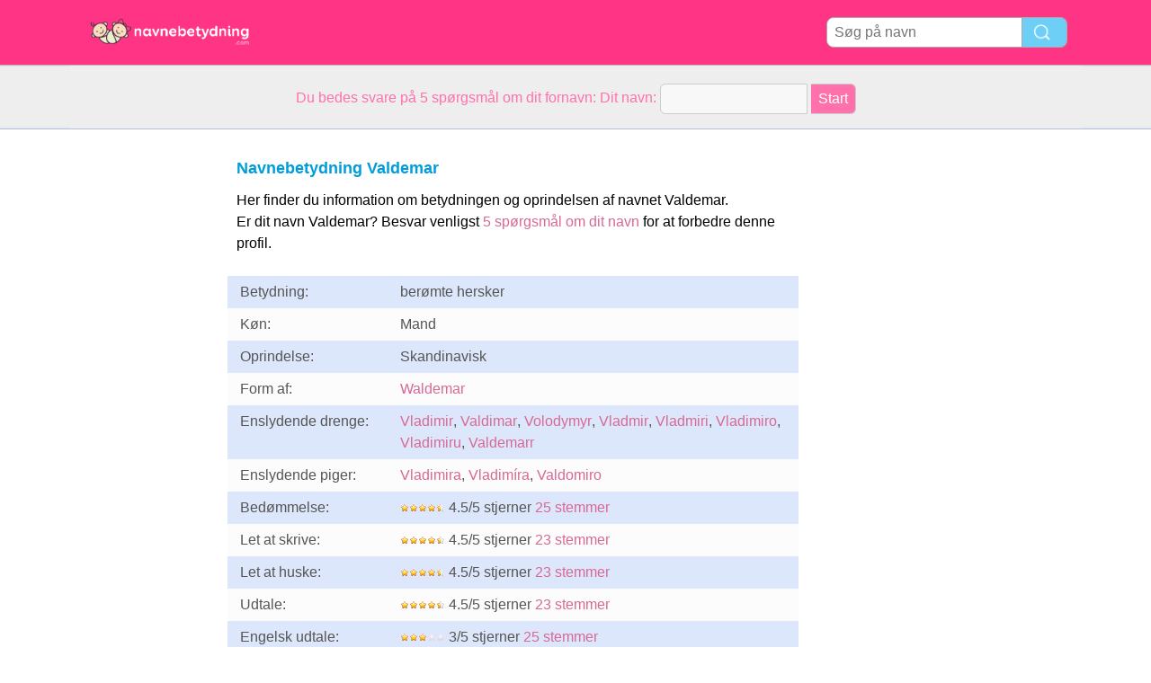

--- FILE ---
content_type: text/html; charset=utf-8
request_url: https://www.navne-betydning.com/n/Valdemar
body_size: 3826
content:
<!DOCTYPE html PUBLIC "-//W3C//DTD XHTML 1.0 Transitional//EN" "http://www.w3.org/TR/xhtml1/DTD/xhtml1-transitional.dtd">
<html>
<head>
<!-- TradeDoubler site verification 2218835 -->
<meta name="google-site-verification" content="To0SRFwKsg8eq5bhhvUfKzUyi-bQBRbtXJcwtdWBBfk" />
<meta property="fb:app_id" content="844759185634261"/>
<title>Navnebetydning Valdemar</title>
<meta name=viewport content="width=device-width, initial-scale=1">
<meta http-equiv="Content-Type" content="text/html; charset=utf-8">
<meta name="verification" content="d5379e0fee29a91325f591fb030061b7" />
<link href="/i/css.css" rel="stylesheet" type="text/css">

</head>
<body id="main">
<!-- google-analytics --><div id="container">
	<div id="layout">
		<!-- cookiewarning -->		<div id=headertable>
			<div id=headertablerow style="background-color:#ff3485;">
				<div id=headertablecell_logo>
					<a href="/"><img src="/i/files/logo-da.png" width="229" height="38" border=0></a>
				</div>
				<div id="headertablecell_search">
						<form action="/i/search.php"><div id="search80text"></div><input type=text id="search_names_field" name=q  placeholder="Søg på navn" ><input type=submit value=""></form>				</div> 			</div> 		</div> 

		<div id=menubartable>
			<div id=menubartablerow>
				<div id="menubarcell_links">
					<div id="menubarcell_links_container">
						
					</div> 				</div> 			</div> 		</div> 


			<div id="five_questions">
			<span style="color:#ff71ab;">
				<center>
					<span style="line-height: 32px;">
						Du bedes svare på 5 spørgsmål om dit fornavn: Dit navn:					</span>
					<form style="display:inline" action="/i/you.php">
						<input type="hidden" name="color" value="#ff71ab">
						<input type="text" name="n" size="15">
						<input type="submit" value="Start">
					</form>
				</center>
			</span>
		</div>

			
		
		<div id="bodytable">
			<div id="bodytablerow">
				<div id="bodytablecell_left">
				</div> <!-- bodyleft -->
				<div id="bodytablecell_middle" style="vertical-align:top;">
					<div id="bodytablecell_middle_container">
<div style="padding-left: 10px;padding-top:10px;"><h2 style="padding-bottom:6px;">Navnebetydning Valdemar</h2><div style="line-height:24px;">Her finder du information om betydningen og oprindelsen af navnet Valdemar.<br>Er dit navn Valdemar? Besvar venligst <a href="/i/you.php?color=5vragen&n=Valdemar" rel="nofollow">5 spørgsmål om dit navn</a> for at forbedre denne profil.</div></div><br><div style="width: 100%;float: left;">		<table class="ninfo" style="width:100%;" cellspacing=0><tr style="background-color: #dde7fb"><td>Betydning:</td><td>berømte hersker</td></tr><tr style="background-color: #fcfcfc"><td width=150>Køn:</td><td>Mand</td></tr><tr style="background-color: #dde7fb"><td>Oprindelse:</td><td>Skandinavisk</td></tr><tr style="background-color: #fcfcfc"><td>Form af:</td><td><A href="Waldemar">Waldemar</a></td></tr><tr style="background-color: #dde7fb"><td>Enslydende drenge:</td><td><a href="/n/Vladimir">Vladimir</a>, <a href="/n/Valdimar">Valdimar</a>, <a href="/n/Volodymyr">Volodymyr</a>, <a href="/n/Vladmir">Vladmir</a>, <a href="/n/Vladmiri">Vladmiri</a>, <a href="/n/Vladimiro">Vladimiro</a>, <a href="/n/Vladimiru">Vladimiru</a>, <a href="/n/Valdemarr">Valdemarr</a></td></tr><tr style="background-color: #fcfcfc"><td>Enslydende piger:</td><td><a href="/n/Vladimira">Vladimira</a>, <a href="/n/Vladimíra">Vladimíra</a>, <a href="/n/Valdomiro">Valdomiro</a></td></tr><tr style="background-color: #dde7fb"><td>Bedømmelse:</td><td><img style="margin-top:7px;" src="/i/files/stars-5-4.5.gif"> 4.5/5 stjerner  <a href="/i/you.php?color=stemmen&n=Valdemar" rel="nofollow"> 25 stemmer</a></td></tr><tr style="background-color: #fcfcfc"><td>Let at skrive:</td><td><img style="margin-top:7px;" src="/i/files/stars-5-4.5.gif"> 4.5/5 stjerner <a href="/i/you.php?color=stemmen&n=Valdemar" rel="nofollow"> 23 stemmer</a></td></tr><tr style="background-color: #dde7fb"><td>Let at huske:</td><td><img style="margin-top:7px;" src="/i/files/stars-5-4.5.gif"> 4.5/5 stjerner <a href="/i/you.php?color=stemmen&n=Valdemar" rel="nofollow"> 23 stemmer</a></td></tr><tr style="background-color: #fcfcfc"><td>Udtale:</td><td><img style="margin-top:7px;" src="/i/files/stars-5-4.5.gif"> 4.5/5 stjerner <a href="/i/you.php?color=stemmen&n=Valdemar" rel="nofollow"> 23 stemmer</a></td></tr><tr style="background-color: #dde7fb"><td>Engelsk udtale:</td><td><img style="margin-top:7px;" src="/i/files/stars-5-3.gif"> 3/5 stjerner <a href="/i/you.php?color=stemmen&n=Valdemar" rel="nofollow"> 25 stemmer</a></td></tr><tr style="background-color: #fcfcfc"><td>Udlændinges mening:</td><td><img style="margin-top:7px;" src="/i/files/stars-5-4.gif"> 4/5 stjerner <a href="/i/you.php?color=stemmen&n=Valdemar" rel="nofollow"> 24 stemmer</a></td></tr><tr style="background-color: #dde7fb"><td>Kælenavne:</td><td><i>Valde, Valle, Pøllemos, Valler, Valdemar, V, Valdevv, Brofisk, Sejereje, Valnøddemousse, Badekar, Valdebalde, Valdemort, Valther, Marmor, Vale, Pølleputte, Potteplanta, Gugi, Valnød <span id="show_all"><a style="color:#4096d9;cursor:pointer;" onclick="document.getElementById('show_all').style.display='none';document.getElementById('hide_nicknames').style.display='block'">Flere kælenavne</a></span> <span id="hide_nicknames" style="display:none;">, Hvalros, Abe, Valsi, Valdorff, Val, Valdish, Voldemort</span></i></td></tr><tr style="background-color: #fcfcfc"><td>Navne på brødre:</td><td><i><a href="/n/Nej">Nej</a>, <a href="/n/Vilhelm">Vilhelm</a>, <a href="/n/Valdemar">Valdemar</a>, <a href="/n/Tristan">Tristan</a>, <a href="/n/Alexander">Alexander</a>, <a href="/n/Alfred">Alfred</a>, <a href="/n/Benjamin">Benjamin</a>, <a href="/n/Frida Marie">Frida Marie</a>, <a href="/n/Fie">Fie</a>, <a href="/n/Hjalte">Hjalte</a>, <a href="/n/Valdimar">Valdimar</a>, Gylle, <a href="/n/Johan">Johan</a>, <a href="/n/Bertil">Bertil</a>, <a href="/n/Leo">Leo</a>, <a href="/n/Christian">Christian</a>, <a href="/n/Merle">Merle</a>, <a href="/n/Noah">Noah</a>, <a href="/n/Esben">Esben</a>, <a href="/n/Frederikke Emilie">Frederikke Emilie</a>, <a href="/n/Frederikke">Frederikke</a>, <a href="/n/Sylvester">Sylvester</a>, <a href="/n/Sebastian">Sebastian</a>, Villads Dillas, <a href="/n/Emanuel">Emanuel</a>, <a href="/n/Tobias">Tobias</a>, <a href="/n/Johannes">Johannes</a>, <a href="/n/Leander">Leander</a>, <a href="/n/Axel">Axel</a>, <a href="/n/Oliver">Oliver</a> <span id="show_all_brother"><a style="color:#4096d9;cursor:pointer;" onclick="document.getElementById('show_all_brother').style.display='none';document.getElementById('hide_brother').style.display='block'">Flere navne</a></span> <span id="hide_brother" style="display:none;">, <a href="/n/Carl">Carl</a></span></i></td></tr><tr style="background-color: #dde7fb"><td>Navne på søstre:</td><td><i><a href="/n/Nej">Nej</a>, <a href="/n/Valdemar">Valdemar</a>, <a href="/n/Carla">Carla</a>, <a href="/n/Emilie">Emilie</a>, <a href="/n/Frederikke">Frederikke</a>, <a href="/n/Amalie">Amalie</a>, <a href="/n/Johanne">Johanne</a>, <a href="/n/Cirkeline">Cirkeline</a>, <a href="/n/Ida">Ida</a>, <a href="/n/Aisha-Maija">Aisha-Maija</a>, <a href="/n/Sofie">Sofie</a>, <a href="/n/Elisabeth">Elisabeth</a>, <a href="/n/Frederikke Louise">Frederikke Louise</a>, <a href="/n/Freja">Freja</a>, <a href="/n/Silje">Silje</a>, <a href="/n/Nanna">Nanna</a>, <a href="/n/Victoria">Victoria</a>, <a href="/n/Dagmar">Dagmar</a>, <a href="/n/Emily">Emily</a>, <a href="/n/Martha">Martha</a>, <a href="/n/Mikkeline">Mikkeline</a>, <a href="/n/Karen">Karen</a>, <a href="/n/Lykke">Lykke</a>, <a href="/n/Frida">Frida</a>, <a href="/n/Line">Line</a>, <a href="/n/Andrea">Andrea</a>, <a href="/n/Josephine">Josephine</a>, <a href="/n/Aisha">Aisha</a>, <a href="/n/Sille">Sille</a>, <a href="/n/Nicoline">Nicoline</a> <span id="show_all_sister"><a style="color:#4096d9;cursor:pointer;" onclick="document.getElementById('show_all_sister').style.display='none';document.getElementById('hide_sister').style.display='block'">Flere navne</a></span> <span id="hide_sister" style="display:none;">, <a href="/n/Clara">Clara</a>, <a href="/n/Lene">Lene</a>, <a href="/n/Mathilde">Mathilde</a>, <a href="/n/Ingrid">Ingrid</a>, <a href="/n/Fenja">Fenja</a>, <a href="/n/Amanda">Amanda</a>, <a href="/n/Annika">Annika</a>, <a href="/n/Johanna">Johanna</a>, <a href="/n/Lene Larsen">Lene Larsen</a>, <a href="/n/Rosa">Rosa</a>, <a href="/n/Aviaya">Aviaya</a>, Gylle 2, Valdemira, <a href="/n/Ida-Marie">Ida-Marie</a>, <a href="/n/Isabella">Isabella</a>, <a href="/n/Sophie">Sophie</a>, <a href="/n/Feline">Feline</a>, <a href="/n/Liva">Liva</a>, <a href="/n/Lisa">Lisa</a>, <a href="/n/Nana">Nana</a>, <a href="/n/Leonora">Leonora</a>, <a href="/n/Rebecca">Rebecca</a>, Dagmer, <a href="/n/Ditte-Marie">Ditte-Marie</a>, <a href="/n/Gro">Gro</a>, <a href="/n/Chila">Chila</a>, <a href="/n/Eike">Eike</a>, <a href="/n/Dyveke">Dyveke</a>, <a href="/n/Freya">Freya</a>, <a href="/n/Lea Maria">Lea Maria</a>, <a href="/n/Emmelie">Emmelie</a>, <a href="/n/Lea">Lea</a>, <a href="/n/Vallerie">Vallerie</a>, <a href="/n/Ingeborg">Ingeborg</a>, <a href="/n/Laura">Laura</a>, <a href="/n/Cornelia">Cornelia</a>, <a href="/n/Mai">Mai</a>, <a href="/n/Ane">Ane</a>, <a href="/n/Jessica">Jessica</a>, <a href="/n/Frederikke Emilie">Frederikke Emilie</a>, <a href="/n/Sine Marie">Sine Marie</a>, <a href="/n/Christine">Christine</a>, <a href="/n/Mie">Mie</a>, <a href="/n/Agnes">Agnes</a>, <a href="/n/Annalia">Annalia</a>, <a href="/n/Juliane">Juliane</a>, Det Godt Du Hej, <a href="/n/Pauline">Pauline</a>, <a href="/n/Caroline">Caroline</a>, <a href="/n/Solbjørk">Solbjørk</a>, <a href="/n/Fie">Fie</a>, <a href="/n/Frida Marie">Frida Marie</a></span></i></td></tr><tr style="background-color: #fcfcfc"><td>Kategorier:</td><td><a href="/c/Unisex%20navne">Unisex navne</a> - <a href="/c/Skandinaviske%20navne">Skandinaviske navne</a> - <a href="/c/Navne%20med%208%20bogstaver">Navne med 8 bogstaver</a> - <a href="/c/Navne%20med%203%20stavelser">Navne med 3 stavelser</a> - <a href="/c/Navne%20der%20ender%20p%C3%A5%20R">Navne der ender på R</a> - <a href="/c/Navne%20der%20starter%20med%20V">Navne der starter med V</a> - <a href="/c/Danske%20navne%20Top%20100%202010">Danske navne Top 100 2010</a> - <a href="/c/Pigenavne%20der%20ender%20p%C3%A5%20R">Pigenavne der ender på R</a> - <a href="/c/Pigenavne%20med%208%20bogstaver">Pigenavne med 8 bogstaver</a> - <a href="/c/Drengenavne%20med%208%20bogstaver">Drengenavne med 8 bogstaver</a></td></tr></td></tr></table>	<br style="clear: both;">
</div>
<br><br style="clear:both"><div style="padding-left:10px;">	<br>
	<h2>Kommentar af Valdemar
</h2><br>
	</div>
	<div class=comment><div class=commenttop> <font style="color:#000000"><font color="#777777">Peter</font>  2014-08-26  <img src="/i/files/stars-5-5.gif"></font></div><div class=commenttext>Pøllemos</div></div><div class=comment><div class=commenttop> <font style="color:#000000"><font color="#777777">Pøllemos</font>  2014-08-26  <img src="/i/files/stars-5-5.gif"></font></div><div class=commenttext>Valdemar</div></div><div class=comment><div class=commenttop><img src="/i/files/gm.png" width="16" height="16" style="margin-top:0px"> <font style="color:#000000">Valdemar  2014-08-26  <img src="/i/files/stars-5-4.gif"></font></div><div class=commenttext>Peter</div></div><div class=comment><div class=commenttop><img src="/i/files/gm.png" width="16" height="16" style="margin-top:0px"> <font style="color:#000000">Valdemar (24 år) 2019-09-27  <img src="/i/files/stars-5-5.gif"></font></div><div class=commenttext>Valdemar er et mega sejt navn. Det er kun ægte konger som kan bære det.<br />
En Valdemar laver sygt mange lækre damer.<br />
Han er også utrolig smuk.</div></div><div class=comment><div class=commenttop><img src="/i/files/gf.png" width="16" height="16" style="margin-top:0px"> <font style="color:#000000">Valdemar  2019-10-07  <img src="/i/files/stars-5-1.gif"></font></div><div class=commenttext>Valdemar</div></div><div class=comment><div class=commenttop><img src="/i/files/gm.png" width="16" height="16" style="margin-top:0px"> <font style="color:#000000">Valdemar (19 år) 2020-02-16  <img src="/i/files/stars-5-5.gif"></font></div><div class=commenttext>Meget flink</div></div><div class=comment><div class=commenttop><img src="/i/files/gm.png" width="16" height="16" style="margin-top:0px"> <font style="color:#000000">Valdemar (17 år) 2021-08-17  <img src="/i/files/stars-5-5.gif"></font></div><div class=commenttext>Alt for mange der er ikke plads til at skrive det her</div></div><br><div style="border: 4px solid #d5e5f6;padding:0px;"><div style="background-color: #d5e5f6;color:#000;line-height:30px;padding-left:6px;">Send meddelelse</div><div style="padding:10px;">Vil du skrive en kommentar? Indtast dit navn, og klik næste: <br><br><form method=post action="/i/you.php?color=vulvoornam&n=Valdemar" rel="nofollow">Dit fornavn: <input type=text name=realname value="Valdemar"><input type=submit value=" næste "></form></div></div><br><div style="padding:20px 10px">Er dit navn Valdemar? <a href="/i/you.php?color=stemzelf&n=Valdemar" rel="nofollow">Stem på dit navn</a></div><br><br>



<div style="line-height:60px;margin-left:10px;">Er dit navn Valdemar? <a  style="line-height:60px;" href="/i/you.php?color=stemzelf&n=Valdemar" rel="nofollow">Stem på dit navn</a></div>
		</div> <!-- bodytablecell_middle_container -->
			</div> <!-- bodytablecell_middle -->

			<div id="bodytablecell_right">


				</div> <!-- bodytablecell_right -->
			</div> <!-- bodytablerow -->
		</div> <!-- bodytable -->

		<div id="footer">

			<div id=footertable>
				<div id=footertablerow>
					<div id="footercell_1">

						<a href="/i/change-language.php">Change Language</a>
						&nbsp; &nbsp;
						<a href="/i/contact.php">Kontakt</a>

																																																&nbsp; &nbsp; <a href="https://betydning-definition.com/" target="_blank">betydning-definition.com</a>
																								

																		&nbsp; &nbsp; <a href="/i/privacy-policy.php?language=da">Privacy Policy</a>

                    </div>   
                </div>   
            </div>   
        </div>   
    </div>   
</div>   


</body>
</html>
